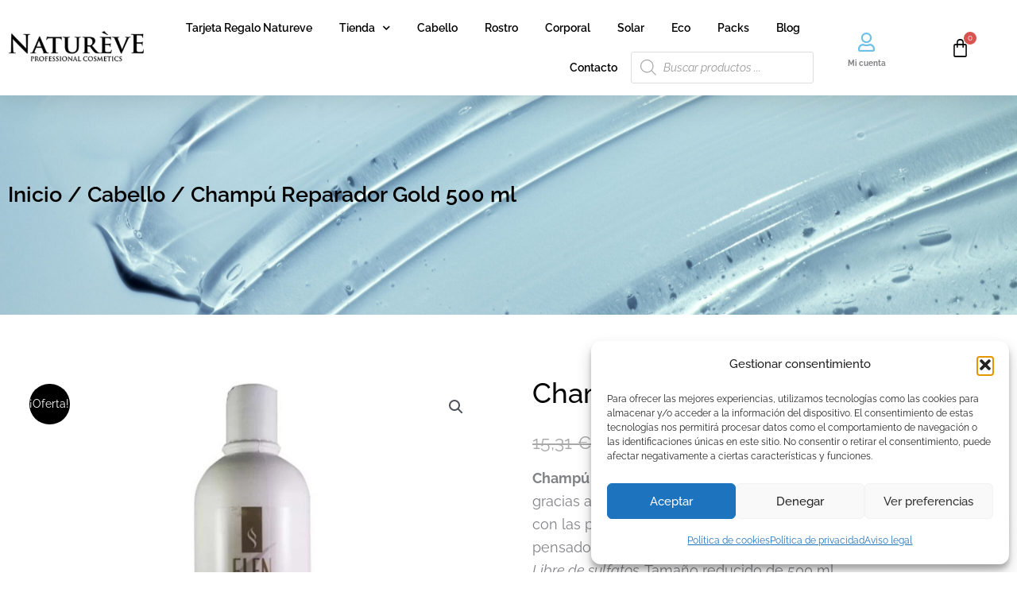

--- FILE ---
content_type: text/css
request_url: https://natureve.es/wp-content/cache/autoptimize/css/autoptimize_single_b10b610ec29de3a2d12fbfc97b9fc508.css
body_size: 1804
content:
.elementor-kit-58{--e-global-color-primary:#6ec1e4;--e-global-color-secondary:#54595f;--e-global-color-text:#7a7a7a;--e-global-color-accent:#61ce70;--e-global-color-240405d:#e61fce;--e-global-typography-primary-font-family:"Raleway";--e-global-typography-primary-font-weight:600;--e-global-typography-secondary-font-family:"Raleway";--e-global-typography-secondary-font-weight:400;--e-global-typography-text-font-family:"Raleway";--e-global-typography-text-font-weight:400;font-family:"Raleway",Sans-serif;font-size:18px}.elementor-kit-58 e-page-transition{background-color:#ffbc7d}.elementor-kit-58 a{font-family:"Raleway",Sans-serif}.elementor-kit-58 h1{color:#000;font-family:"Raleway",Sans-serif;font-size:33px}.elementor-kit-58 h2{font-family:"Raleway",Sans-serif}.elementor-kit-58 h3{font-family:"Cardo",Sans-serif;font-size:26px}.elementor-kit-58 h4{font-family:"Raleway",Sans-serif}.elementor-kit-58 h5{font-family:"Raleway",Sans-serif}.elementor-kit-58 h6{font-family:"Raleway",Sans-serif}.elementor-kit-58 button,.elementor-kit-58 input[type=button],.elementor-kit-58 input[type=submit],.elementor-kit-58 .elementor-button{font-family:"Raleway",Sans-serif;font-size:15px;color:#fff}.elementor-section.elementor-section-boxed>.elementor-container{max-width:1140px}.e-con{--container-max-width:1140px}.elementor-widget:not(:last-child){margin-block-end:20px}.elementor-element{--widgets-spacing:20px 20px;--widgets-spacing-row:20px;--widgets-spacing-column:20px}{}h1.entry-title{display:var(--page-title-display)}@media(max-width:1024px){.elementor-section.elementor-section-boxed>.elementor-container{max-width:1024px}.e-con{--container-max-width:1024px}}@media(max-width:767px){.elementor-section.elementor-section-boxed>.elementor-container{max-width:767px}.e-con{--container-max-width:767px}}

--- FILE ---
content_type: text/css
request_url: https://natureve.es/wp-content/cache/autoptimize/css/autoptimize_single_e0bacbc199ec6d7ffda2cb7d194fa1ae.css
body_size: 14783
content:
.elementor-67 .elementor-element.elementor-element-1de80853>.elementor-container>.elementor-column>.elementor-widget-wrap{align-content:center;align-items:center}.elementor-67 .elementor-element.elementor-element-1de80853:not(.elementor-motion-effects-element-type-background),.elementor-67 .elementor-element.elementor-element-1de80853>.elementor-motion-effects-container>.elementor-motion-effects-layer{background-color:rgba(255,255,255,.9)}.elementor-67 .elementor-element.elementor-element-1de80853{box-shadow:0px 0px 40px 0px rgba(0,0,0,.16);transition:background .3s,border .3s,border-radius .3s,box-shadow .3s;margin-top:0;margin-bottom:0;padding:10px 0}.elementor-67 .elementor-element.elementor-element-1de80853>.elementor-background-overlay{transition:background .3s,border-radius .3s,opacity .3s}.elementor-bc-flex-widget .elementor-67 .elementor-element.elementor-element-6684cf25.elementor-column .elementor-widget-wrap{align-items:center}.elementor-67 .elementor-element.elementor-element-6684cf25.elementor-column.elementor-element[data-element_type="column"]>.elementor-widget-wrap.elementor-element-populated{align-content:center;align-items:center}.elementor-67 .elementor-element.elementor-element-6684cf25>.elementor-element-populated{margin:0;--e-column-margin-right:0px;--e-column-margin-left:0px;padding:0}.elementor-67 .elementor-element.elementor-element-1eea6582>.elementor-widget-container{margin:0;padding:0}.elementor-67 .elementor-element.elementor-element-1eea6582{text-align:start}.elementor-bc-flex-widget .elementor-67 .elementor-element.elementor-element-ab5a8e6.elementor-column .elementor-widget-wrap{align-items:center}.elementor-67 .elementor-element.elementor-element-ab5a8e6.elementor-column.elementor-element[data-element_type="column"]>.elementor-widget-wrap.elementor-element-populated{align-content:center;align-items:center}.elementor-67 .elementor-element.elementor-element-ab5a8e6>.elementor-element-populated{margin:0;--e-column-margin-right:0px;--e-column-margin-left:0px;padding:0}.elementor-67 .elementor-element.elementor-element-58be5a9{width:var(--container-widget-width,106.83%);max-width:106.83%;--container-widget-width:106.83%;--container-widget-flex-grow:0;--e-nav-menu-horizontal-menu-item-margin:calc( 20px / 2 );--nav-menu-icon-size:21px}.elementor-67 .elementor-element.elementor-element-58be5a9>.elementor-widget-container{background-color:#FFFFFF00;padding:0}.elementor-67 .elementor-element.elementor-element-58be5a9:hover .elementor-widget-container{background-color:#FFFFFF00}.elementor-67 .elementor-element.elementor-element-58be5a9 .elementor-menu-toggle{margin:0 auto;background-color:rgba(2,1,1,0);border-width:0}.elementor-67 .elementor-element.elementor-element-58be5a9 .elementor-nav-menu .elementor-item{font-family:"Raleway",Sans-serif;font-size:.8em;font-weight:600}.elementor-67 .elementor-element.elementor-element-58be5a9 .elementor-nav-menu--main .elementor-item{color:#000;fill:#000;padding-left:7px;padding-right:7px;padding-top:15px;padding-bottom:15px}.elementor-67 .elementor-element.elementor-element-58be5a9 .elementor-nav-menu--main .elementor-item:hover,.elementor-67 .elementor-element.elementor-element-58be5a9 .elementor-nav-menu--main .elementor-item.elementor-item-active,.elementor-67 .elementor-element.elementor-element-58be5a9 .elementor-nav-menu--main .elementor-item.highlighted,.elementor-67 .elementor-element.elementor-element-58be5a9 .elementor-nav-menu--main .elementor-item:focus{color:#545454;fill:#545454}.elementor-67 .elementor-element.elementor-element-58be5a9 .elementor-nav-menu--main .elementor-item.elementor-item-active{color:#c8c8c8}.elementor-67 .elementor-element.elementor-element-58be5a9 .elementor-nav-menu--main:not(.elementor-nav-menu--layout-horizontal) .elementor-nav-menu>li:not(:last-child){margin-bottom:20px}.elementor-67 .elementor-element.elementor-element-58be5a9 .elementor-nav-menu--dropdown a,.elementor-67 .elementor-element.elementor-element-58be5a9 .elementor-menu-toggle{color:#000;fill:#000}.elementor-67 .elementor-element.elementor-element-58be5a9 .elementor-nav-menu--dropdown a:hover,.elementor-67 .elementor-element.elementor-element-58be5a9 .elementor-nav-menu--dropdown a:focus,.elementor-67 .elementor-element.elementor-element-58be5a9 .elementor-nav-menu--dropdown a.elementor-item-active,.elementor-67 .elementor-element.elementor-element-58be5a9 .elementor-nav-menu--dropdown a.highlighted,.elementor-67 .elementor-element.elementor-element-58be5a9 .elementor-menu-toggle:hover,.elementor-67 .elementor-element.elementor-element-58be5a9 .elementor-menu-toggle:focus{color:#fff}.elementor-67 .elementor-element.elementor-element-58be5a9 .elementor-nav-menu--dropdown a.elementor-item-active{color:#fff;background-color:#0201015E}.elementor-67 .elementor-element.elementor-element-58be5a9 .elementor-nav-menu--dropdown .elementor-item,.elementor-67 .elementor-element.elementor-element-58be5a9 .elementor-nav-menu--dropdown .elementor-sub-item{font-weight:400}.elementor-67 .elementor-element.elementor-element-58be5a9 .elementor-nav-menu--dropdown{border-style:solid;border-color:#c8c8c8}.elementor-67 .elementor-element.elementor-element-58be5a9 .elementor-nav-menu--dropdown li:not(:last-child){border-style:solid;border-color:#e9e9e9;border-bottom-width:1px}.elementor-67 .elementor-element.elementor-element-58be5a9 div.elementor-menu-toggle{color:#000}.elementor-67 .elementor-element.elementor-element-58be5a9 div.elementor-menu-toggle svg{fill:#000}.elementor-67 .elementor-element.elementor-element-58be5a9 div.elementor-menu-toggle:hover,.elementor-67 .elementor-element.elementor-element-58be5a9 div.elementor-menu-toggle:focus{color:#eaeaea}.elementor-67 .elementor-element.elementor-element-58be5a9 div.elementor-menu-toggle:hover svg,.elementor-67 .elementor-element.elementor-element-58be5a9 div.elementor-menu-toggle:focus svg{fill:#eaeaea}.elementor-67 .elementor-element.elementor-element-58be5a9 .elementor-menu-toggle:hover,.elementor-67 .elementor-element.elementor-element-58be5a9 .elementor-menu-toggle:focus{background-color:#0201011F}.elementor-bc-flex-widget .elementor-67 .elementor-element.elementor-element-23066595.elementor-column .elementor-widget-wrap{align-items:center}.elementor-67 .elementor-element.elementor-element-23066595.elementor-column.elementor-element[data-element_type="column"]>.elementor-widget-wrap.elementor-element-populated{align-content:center;align-items:center}.elementor-67 .elementor-element.elementor-element-23066595.elementor-column>.elementor-widget-wrap{justify-content:flex-end}.elementor-67 .elementor-element.elementor-element-23066595>.elementor-element-populated{margin:0;--e-column-margin-right:0px;--e-column-margin-left:0px;padding:0}.elementor-67 .elementor-element.elementor-element-7750475{width:var(--container-widget-width,95.56%);max-width:95.56%;--container-widget-width:95.56%;--container-widget-flex-grow:0;align-self:center}.elementor-67 .elementor-element.elementor-element-7750475>.elementor-widget-container{margin:0 0 -20px;padding:0}.elementor-67 .elementor-element.elementor-element-7750475 .elementor-icon-box-wrapper{text-align:center;gap:-15px}.elementor-67 .elementor-element.elementor-element-7750475 .elementor-icon-box-title{margin-block-end:5px}.elementor-67 .elementor-element.elementor-element-7750475.elementor-view-stacked .elementor-icon{background-color:var(--e-global-color-primary)}.elementor-67 .elementor-element.elementor-element-7750475.elementor-view-framed .elementor-icon,.elementor-67 .elementor-element.elementor-element-7750475.elementor-view-default .elementor-icon{fill:var(--e-global-color-primary);color:var(--e-global-color-primary);border-color:var(--e-global-color-primary)}.elementor-67 .elementor-element.elementor-element-7750475 .elementor-icon{font-size:24px}.elementor-67 .elementor-element.elementor-element-7750475 .elementor-icon-box-title,.elementor-67 .elementor-element.elementor-element-7750475 .elementor-icon-box-title a{font-size:10px;font-weight:700}.elementor-bc-flex-widget .elementor-67 .elementor-element.elementor-element-cc81220.elementor-column .elementor-widget-wrap{align-items:center}.elementor-67 .elementor-element.elementor-element-cc81220.elementor-column.elementor-element[data-element_type="column"]>.elementor-widget-wrap.elementor-element-populated{align-content:center;align-items:center}.elementor-67 .elementor-element.elementor-element-cc81220.elementor-column>.elementor-widget-wrap{justify-content:flex-end}.elementor-67 .elementor-element.elementor-element-cc81220>.elementor-element-populated{margin:0;--e-column-margin-right:0px;--e-column-margin-left:0px;padding:0}.elementor-67 .elementor-element.elementor-element-50de023{width:var(--container-widget-width,96.363%);max-width:96.363%;--container-widget-width:96.363%;--container-widget-flex-grow:0;--main-alignment:left;--divider-style:solid;--subtotal-divider-style:solid;--elementor-remove-from-cart-button:none;--remove-from-cart-button:block;--toggle-button-icon-color:#000;--toggle-button-icon-hover-color:#000;--toggle-button-border-width:0px;--toggle-button-border-radius:0px;--toggle-icon-size:25px;--toggle-icon-padding:0px;--cart-border-style:none;--cart-close-button-color:#000;--remove-item-button-color:#000;--menu-cart-subtotal-color:#000;--product-price-color:#000;--cart-footer-layout:1fr 1fr;--products-max-height-sidecart:calc(100vh - 240px);--products-max-height-minicart:calc(100vh - 385px);--view-cart-button-background-color:#000;--checkout-button-background-color:#000;--empty-message-color:#000}.elementor-67 .elementor-element.elementor-element-50de023>.elementor-widget-container{margin:-5px 0;padding:0}body:not(.rtl) .elementor-67 .elementor-element.elementor-element-50de023 .elementor-menu-cart__toggle .elementor-button-icon .elementor-button-icon-qty[data-counter]{right:-8px;top:-8px}body.rtl .elementor-67 .elementor-element.elementor-element-50de023 .elementor-menu-cart__toggle .elementor-button-icon .elementor-button-icon-qty[data-counter]{right:8px;top:-8px;left:auto}.elementor-67 .elementor-element.elementor-element-50de023 .widget_shopping_cart_content{--subtotal-divider-left-width:0px;--subtotal-divider-right-width:0px;--subtotal-divider-top-width:0px;--subtotal-divider-bottom-width:0px;--subtotal-divider-color:#000}.elementor-67 .elementor-element.elementor-element-50de023 .elementor-menu-cart__product-name a{font-size:16px;font-weight:600;color:#000}.elementor-67 .elementor-element.elementor-element-50de023 .elementor-menu-cart__product-price{font-size:19px}.elementor-theme-builder-content-area{height:400px}.elementor-location-header:before,.elementor-location-footer:before{content:"";display:table;clear:both}@media(max-width:1024px){.elementor-67 .elementor-element.elementor-element-1eea6582{text-align:center}.elementor-bc-flex-widget .elementor-67 .elementor-element.elementor-element-ab5a8e6.elementor-column .elementor-widget-wrap{align-items:center}.elementor-67 .elementor-element.elementor-element-ab5a8e6.elementor-column.elementor-element[data-element_type="column"]>.elementor-widget-wrap.elementor-element-populated{align-content:center;align-items:center}.elementor-67 .elementor-element.elementor-element-ab5a8e6.elementor-column>.elementor-widget-wrap{justify-content:flex-end}.elementor-67 .elementor-element.elementor-element-ab5a8e6>.elementor-element-populated{margin:0;--e-column-margin-right:0px;--e-column-margin-left:0px;padding:0}.elementor-67 .elementor-element.elementor-element-58be5a9>.elementor-widget-container{margin:19px 0 0}.elementor-67 .elementor-element.elementor-element-58be5a9 .elementor-nav-menu .elementor-item{font-size:14px}.elementor-67 .elementor-element.elementor-element-58be5a9{--e-nav-menu-horizontal-menu-item-margin:calc( 15px / 2 )}.elementor-67 .elementor-element.elementor-element-58be5a9 .elementor-nav-menu--main:not(.elementor-nav-menu--layout-horizontal) .elementor-nav-menu>li:not(:last-child){margin-bottom:15px}.elementor-67 .elementor-element.elementor-element-23066595.elementor-column>.elementor-widget-wrap{justify-content:center}.elementor-67 .elementor-element.elementor-element-cc81220.elementor-column>.elementor-widget-wrap{justify-content:flex-start}}@media(min-width:768px){.elementor-67 .elementor-element.elementor-element-6684cf25{width:15%}.elementor-67 .elementor-element.elementor-element-ab5a8e6{width:65%}.elementor-67 .elementor-element.elementor-element-23066595{width:9.972%}.elementor-67 .elementor-element.elementor-element-cc81220{width:10%}}@media(max-width:1024px) and (min-width:768px){.elementor-67 .elementor-element.elementor-element-6684cf25{width:40%}.elementor-67 .elementor-element.elementor-element-ab5a8e6{width:36%}.elementor-67 .elementor-element.elementor-element-23066595{width:10%}.elementor-67 .elementor-element.elementor-element-cc81220{width:14%}}@media(max-width:767px){.elementor-67 .elementor-element.elementor-element-1de80853{padding:18px 0 0}.elementor-67 .elementor-element.elementor-element-6684cf25{width:60%}.elementor-67 .elementor-element.elementor-element-6684cf25>.elementor-element-populated{margin:0;--e-column-margin-right:0px;--e-column-margin-left:0px;padding:0}.elementor-67 .elementor-element.elementor-element-ab5a8e6{width:40%}.elementor-67 .elementor-element.elementor-element-58be5a9>.elementor-widget-container{margin:0;padding:0}.elementor-67 .elementor-element.elementor-element-58be5a9 .elementor-nav-menu--dropdown .elementor-item,.elementor-67 .elementor-element.elementor-element-58be5a9 .elementor-nav-menu--dropdown .elementor-sub-item{font-size:18px}.elementor-67 .elementor-element.elementor-element-58be5a9 .elementor-nav-menu--dropdown{border-width:1px 0 0;border-radius:1px 0 0}.elementor-67 .elementor-element.elementor-element-58be5a9 .elementor-nav-menu--dropdown li:first-child a{border-top-left-radius:1px;border-top-right-radius:0}.elementor-67 .elementor-element.elementor-element-58be5a9 .elementor-nav-menu--dropdown li:last-child a{border-bottom-right-radius:0;border-bottom-left-radius:0}.elementor-67 .elementor-element.elementor-element-58be5a9 .elementor-nav-menu--dropdown a{padding-top:15px;padding-bottom:15px}.elementor-67 .elementor-element.elementor-element-23066595{width:50%}.elementor-67 .elementor-element.elementor-element-23066595.elementor-column>.elementor-widget-wrap{justify-content:center}.elementor-67 .elementor-element.elementor-element-cc81220{width:50%}.elementor-67 .elementor-element.elementor-element-cc81220.elementor-column>.elementor-widget-wrap{justify-content:center}.elementor-67 .elementor-element.elementor-element-50de023>.elementor-widget-container{margin:10px 0;padding:0}.elementor-67 .elementor-element.elementor-element-50de023{--main-alignment:center}}

--- FILE ---
content_type: text/css
request_url: https://natureve.es/wp-content/cache/autoptimize/css/autoptimize_single_deff78fc1972f817fac1a058ce5bdb69.css
body_size: 4962
content:
.elementor-1090 .elementor-element.elementor-element-dbaf23c:not(.elementor-motion-effects-element-type-background),.elementor-1090 .elementor-element.elementor-element-dbaf23c>.elementor-motion-effects-container>.elementor-motion-effects-layer{background-color:#000}.elementor-1090 .elementor-element.elementor-element-dbaf23c{transition:background .3s,border .3s,border-radius .3s,box-shadow .3s;padding:20px 0}.elementor-1090 .elementor-element.elementor-element-dbaf23c>.elementor-background-overlay{transition:background .3s,border-radius .3s,opacity .3s}.elementor-1090 .elementor-element.elementor-element-138033b{text-align:center}.elementor-1090 .elementor-element.elementor-element-91fe45a:not(.elementor-motion-effects-element-type-background),.elementor-1090 .elementor-element.elementor-element-91fe45a>.elementor-motion-effects-container>.elementor-motion-effects-layer{background-color:#000}.elementor-1090 .elementor-element.elementor-element-91fe45a{transition:background .3s,border .3s,border-radius .3s,box-shadow .3s;padding:0 0 20px}.elementor-1090 .elementor-element.elementor-element-91fe45a>.elementor-background-overlay{transition:background .3s,border-radius .3s,opacity .3s}.elementor-1090 .elementor-element.elementor-element-4f282ca .elementor-heading-title{font-weight:700;color:#fff}.elementor-1090 .elementor-element.elementor-element-a229816{color:#fff}.elementor-1090 .elementor-element.elementor-element-64e3a4e .elementor-repeater-item-9d01488.elementor-social-icon{background-color:#c13584}.elementor-1090 .elementor-element.elementor-element-64e3a4e{--grid-template-columns:repeat(0,auto);--icon-size:23px;--grid-column-gap:25px;--grid-row-gap:0px}.elementor-1090 .elementor-element.elementor-element-64e3a4e .elementor-widget-container{text-align:left}.elementor-1090 .elementor-element.elementor-element-4e557f0{text-align:start}.elementor-1090 .elementor-element.elementor-element-4e557f0 .elementor-heading-title{font-weight:700;color:#fff}.elementor-1090 .elementor-element.elementor-element-6b9c1b9a .elementor-icon-list-items:not(.elementor-inline-items) .elementor-icon-list-item:not(:last-child){padding-block-end:calc(5px/2)}.elementor-1090 .elementor-element.elementor-element-6b9c1b9a .elementor-icon-list-items:not(.elementor-inline-items) .elementor-icon-list-item:not(:first-child){margin-block-start:calc(5px/2)}.elementor-1090 .elementor-element.elementor-element-6b9c1b9a .elementor-icon-list-items.elementor-inline-items .elementor-icon-list-item{margin-inline:calc(5px/2)}.elementor-1090 .elementor-element.elementor-element-6b9c1b9a .elementor-icon-list-items.elementor-inline-items{margin-inline:calc(-5px/2)}.elementor-1090 .elementor-element.elementor-element-6b9c1b9a .elementor-icon-list-items.elementor-inline-items .elementor-icon-list-item:after{inset-inline-end:calc(-5px/2)}.elementor-1090 .elementor-element.elementor-element-6b9c1b9a .elementor-icon-list-icon i{transition:color .3s}.elementor-1090 .elementor-element.elementor-element-6b9c1b9a .elementor-icon-list-icon svg{transition:fill .3s}.elementor-1090 .elementor-element.elementor-element-6b9c1b9a{--e-icon-list-icon-size:6px;--icon-vertical-offset:0px}.elementor-1090 .elementor-element.elementor-element-6b9c1b9a .elementor-icon-list-icon{padding-inline-end:0px}.elementor-1090 .elementor-element.elementor-element-6b9c1b9a .elementor-icon-list-item>.elementor-icon-list-text,.elementor-1090 .elementor-element.elementor-element-6b9c1b9a .elementor-icon-list-item>a{font-size:14px;font-weight:300}.elementor-1090 .elementor-element.elementor-element-6b9c1b9a .elementor-icon-list-text{color:#fff;transition:color .3s}.elementor-1090 .elementor-element.elementor-element-b545035 .elementor-heading-title{font-weight:700;color:#fff}.elementor-1090 .elementor-element.elementor-element-2fd9efef>.elementor-widget-container{margin:0;padding:0}.elementor-1090 .elementor-element.elementor-element-2fd9efef{font-size:14px;font-weight:300;color:#fff}.elementor-1090 .elementor-element.elementor-element-165956a .elementor-button{background-color:#fff;fill:#000;color:#000;border-radius:20px}.elementor-theme-builder-content-area{height:400px}.elementor-location-header:before,.elementor-location-footer:before{content:"";display:table;clear:both}@media(max-width:1024px) and (min-width:768px){.elementor-1090 .elementor-element.elementor-element-6d3359d{width:50%}.elementor-1090 .elementor-element.elementor-element-3880280{width:50%}.elementor-1090 .elementor-element.elementor-element-542e9eb{width:100%}}@media(max-width:1024px){.elementor-1090 .elementor-element.elementor-element-6b9c1b9a .elementor-icon-list-item>.elementor-icon-list-text,.elementor-1090 .elementor-element.elementor-element-6b9c1b9a .elementor-icon-list-item>a{font-size:13px}.elementor-1090 .elementor-element.elementor-element-2fd9efef{text-align:center}}@media(max-width:767px){.elementor-1090 .elementor-element.elementor-element-2fd9efef{text-align:start}}

--- FILE ---
content_type: text/css
request_url: https://natureve.es/wp-content/cache/autoptimize/css/autoptimize_single_86268c238845b48da61ebbd58faa20d8.css
body_size: 3690
content:
.elementor-2638 .elementor-element.elementor-element-12d559a:not(.elementor-motion-effects-element-type-background),.elementor-2638 .elementor-element.elementor-element-12d559a>.elementor-motion-effects-container>.elementor-motion-effects-layer{background-image:url("https://natureve.es/wp-content/uploads/2021/11/iStock-1268932926-scaled.jpg");background-position:center center;background-repeat:no-repeat;background-size:cover}.elementor-2638 .elementor-element.elementor-element-12d559a{transition:background .3s,border .3s,border-radius .3s,box-shadow .3s;padding:100px 0}.elementor-2638 .elementor-element.elementor-element-12d559a>.elementor-background-overlay{transition:background .3s,border-radius .3s,opacity .3s}.elementor-2638 .elementor-element.elementor-element-772d0a8 .woocommerce-breadcrumb{color:#000;font-size:1.5em;font-weight:600}.elementor-2638 .elementor-element.elementor-element-772d0a8 .woocommerce-breadcrumb>a{color:#000}.elementor-2638 .elementor-element.elementor-element-f7d5575>.elementor-container{max-width:1302px}.elementor-2638 .elementor-element.elementor-element-f7d5575{margin-top:50px;margin-bottom:0}.elementor-2638 .elementor-element.elementor-element-d993d4d>.elementor-widget-wrap>.elementor-widget:not(.elementor-widget__width-auto):not(.elementor-widget__width-initial):not(:last-child):not(.elementor-absolute){margin-block-end:10px}.elementor-2638 .elementor-element.elementor-element-fbf9008>.elementor-widget-container{margin:0;padding:0}.elementor-2638 .elementor-element.elementor-element-fbf9008 .elementor-heading-title{font-size:35px;font-weight:500;line-height:.1em}.woocommerce .elementor-2638 .elementor-element.elementor-element-60511c9 .price{color:#545454;font-size:1.3em}.elementor-2638 .elementor-element.elementor-element-43d97c2>.elementor-widget-container{margin:0 0 20px}.elementor-2638 .elementor-element.elementor-element-43d97c2 .cart button,.elementor-2638 .elementor-element.elementor-element-43d97c2 .cart .button{transition:all .2s}.elementor-2638 .elementor-element.elementor-element-43d97c2{--button-spacing:49px}.elementor-2638 .elementor-element.elementor-element-43d97c2 .quantity .qty{padding:10px;transition:all .2s}.elementor-2638 .elementor-element.elementor-element-9c3149a{--grid-side-margin:10px;--grid-column-gap:10px;--grid-row-gap:10px;--grid-bottom-margin:10px;--e-share-buttons-primary-color:#545454}.elementor-2638 .elementor-element.elementor-element-9c3149a .elementor-share-btn{font-size:calc(0.85px * 10)}.elementor-2638 .elementor-element.elementor-element-1929d3e.elementor-wc-products ul.products{grid-column-gap:20px;grid-row-gap:40px}.elementor-2638 .elementor-element.elementor-element-1929d3e.elementor-wc-products ul.products li.product span.onsale{display:block}@media(max-width:1024px) and (min-width:768px){.elementor-2638 .elementor-element.elementor-element-6f02946{width:100%}.elementor-2638 .elementor-element.elementor-element-d993d4d{width:100%}}@media(max-width:1024px){.elementor-2638 .elementor-element.elementor-element-fbf9008 .elementor-heading-title{line-height:1.2em}.elementor-2638 .elementor-element.elementor-element-9c3149a{--grid-side-margin:10px;--grid-column-gap:10px;--grid-row-gap:10px;--grid-bottom-margin:10px}.elementor-2638 .elementor-element.elementor-element-1929d3e.elementor-wc-products ul.products{grid-column-gap:20px;grid-row-gap:40px}}@media(max-width:767px){.elementor-2638 .elementor-element.elementor-element-9c3149a{--grid-side-margin:10px;--grid-column-gap:10px;--grid-row-gap:10px;--grid-bottom-margin:10px}.elementor-2638 .elementor-element.elementor-element-1929d3e.elementor-wc-products ul.products{grid-column-gap:20px;grid-row-gap:40px}}

--- FILE ---
content_type: text/css
request_url: https://natureve.es/wp-content/cache/autoptimize/css/autoptimize_single_f4f81fb530f08824587c6c1dc196673c.css
body_size: 3733
content:
@font-face{font-family:'Cardo';font-style:italic;font-weight:400;src:url(https://natureve.es/wp-content/uploads/elementor/google-fonts/fonts/cardo-wlpxgwjkbv1pqhv97i8x3f5o.woff2) format('woff2');unicode-range:U+1F00-1FFF}@font-face{font-family:'Cardo';font-style:italic;font-weight:400;src:url(https://natureve.es/wp-content/uploads/elementor/google-fonts/fonts/cardo-wlpxgwjkbv1pqhv97iax3f5o.woff2) format('woff2');unicode-range:U+0370-0377,U+037A-037F,U+0384-038A,U+038C,U+038E-03A1,U+03A3-03FF}@font-face{font-family:'Cardo';font-style:italic;font-weight:400;src:url(https://natureve.es/wp-content/uploads/elementor/google-fonts/fonts/cardo-wlpxgwjkbv1pqhv97i0x3f5o.woff2) format('woff2');unicode-range:U+0100-02BA,U+02BD-02C5,U+02C7-02CC,U+02CE-02D7,U+02DD-02FF,U+0304,U+0308,U+0329,U+1D00-1DBF,U+1E00-1E9F,U+1EF2-1EFF,U+2020,U+20A0-20AB,U+20AD-20C0,U+2113,U+2C60-2C7F,U+A720-A7FF}@font-face{font-family:'Cardo';font-style:italic;font-weight:400;src:url(https://natureve.es/wp-content/uploads/elementor/google-fonts/fonts/cardo-wlpxgwjkbv1pqhv97imx3a.woff2) format('woff2');unicode-range:U+0000-00FF,U+0131,U+0152-0153,U+02BB-02BC,U+02C6,U+02DA,U+02DC,U+0304,U+0308,U+0329,U+2000-206F,U+20AC,U+2122,U+2191,U+2193,U+2212,U+2215,U+FEFF,U+FFFD}@font-face{font-family:'Cardo';font-style:normal;font-weight:400;src:url(https://natureve.es/wp-content/uploads/elementor/google-fonts/fonts/cardo-wlp_gwjkbv1pqhv03iep2a.woff2) format('woff2');unicode-range:U+1F00-1FFF}@font-face{font-family:'Cardo';font-style:normal;font-weight:400;src:url(https://natureve.es/wp-content/uploads/elementor/google-fonts/fonts/cardo-wlp_gwjkbv1pqhv73iep2a.woff2) format('woff2');unicode-range:U+0370-0377,U+037A-037F,U+0384-038A,U+038C,U+038E-03A1,U+03A3-03FF}@font-face{font-family:'Cardo';font-style:normal;font-weight:400;src:url(https://natureve.es/wp-content/uploads/elementor/google-fonts/fonts/cardo-wlp_gwjkbv1pqhv23iep2a.woff2) format('woff2');unicode-range:U+0100-02BA,U+02BD-02C5,U+02C7-02CC,U+02CE-02D7,U+02DD-02FF,U+0304,U+0308,U+0329,U+1D00-1DBF,U+1E00-1E9F,U+1EF2-1EFF,U+2020,U+20A0-20AB,U+20AD-20C0,U+2113,U+2C60-2C7F,U+A720-A7FF}@font-face{font-family:'Cardo';font-style:normal;font-weight:400;src:url(https://natureve.es/wp-content/uploads/elementor/google-fonts/fonts/cardo-wlp_gwjkbv1pqhv43ie.woff2) format('woff2');unicode-range:U+0000-00FF,U+0131,U+0152-0153,U+02BB-02BC,U+02C6,U+02DA,U+02DC,U+0304,U+0308,U+0329,U+2000-206F,U+20AC,U+2122,U+2191,U+2193,U+2212,U+2215,U+FEFF,U+FFFD}@font-face{font-family:'Cardo';font-style:normal;font-weight:700;src:url(https://natureve.es/wp-content/uploads/elementor/google-fonts/fonts/cardo-wlpygwjkbv1pqhnd-zqa-wn3aq.woff2) format('woff2');unicode-range:U+1F00-1FFF}@font-face{font-family:'Cardo';font-style:normal;font-weight:700;src:url(https://natureve.es/wp-content/uploads/elementor/google-fonts/fonts/cardo-wlpygwjkbv1pqhnd-zqv-wn3aq.woff2) format('woff2');unicode-range:U+0370-0377,U+037A-037F,U+0384-038A,U+038C,U+038E-03A1,U+03A3-03FF}@font-face{font-family:'Cardo';font-style:normal;font-weight:700;src:url(https://natureve.es/wp-content/uploads/elementor/google-fonts/fonts/cardo-wlpygwjkbv1pqhnd-zqy-wn3aq.woff2) format('woff2');unicode-range:U+0100-02BA,U+02BD-02C5,U+02C7-02CC,U+02CE-02D7,U+02DD-02FF,U+0304,U+0308,U+0329,U+1D00-1DBF,U+1E00-1E9F,U+1EF2-1EFF,U+2020,U+20A0-20AB,U+20AD-20C0,U+2113,U+2C60-2C7F,U+A720-A7FF}@font-face{font-family:'Cardo';font-style:normal;font-weight:700;src:url(https://natureve.es/wp-content/uploads/elementor/google-fonts/fonts/cardo-wlpygwjkbv1pqhnd-zqw-wm.woff2) format('woff2');unicode-range:U+0000-00FF,U+0131,U+0152-0153,U+02BB-02BC,U+02C6,U+02DA,U+02DC,U+0304,U+0308,U+0329,U+2000-206F,U+20AC,U+2122,U+2191,U+2193,U+2212,U+2215,U+FEFF,U+FFFD}

--- FILE ---
content_type: text/javascript
request_url: https://natureve.es/wp-content/cache/autoptimize/js/autoptimize_single_c0dc770e58b093ab272088bd9bd41182.js
body_size: 1554
content:
(function($,elementorFrontend){"use strict";var JetWooWidgets={init:function(){var widgets={'jet-woo-widgets-products.default':JetWooWidgets.widgetProducts,'jet-woo-widgets-categories.default':JetWooWidgets.widgetCategories,};$.each(widgets,function(widget,callback){elementorFrontend.hooks.addAction('frontend/element_ready/'+widget,callback);});},widgetProducts:function($scope){var $target=$scope.find('.jet-woo-carousel');if(!$target.length){return;}
JetWooWidgets.initCarousel($target.find('.jet-woo-products'),$target.data('slider_options'));},widgetCategories:function($scope){var $target=$scope.find('.jet-woo-carousel');if(!$target.length){return;}
JetWooWidgets.initCarousel($target.find('.jet-woo-categories'),$target.data('slider_options'));},initCarousel:function($target,options){var tabletSlides,mobileSlides,defaultOptions,slickOptions;if(options.slidesToShow.tablet){tabletSlides=options.slidesToShow.tablet;}else{tabletSlides=1===options.slidesToShow.desktop?1:2;}
if(options.slidesToShow.mobile){mobileSlides=options.slidesToShow.mobile;}else{mobileSlides=1;}
options.slidesToShow=options.slidesToShow.desktop;defaultOptions={customPaging:function(slider,i){return $('<span />').text(i+1);},dotsClass:'jet-slick-dots',responsive:[{breakpoint:1025,settings:{slidesToShow:tabletSlides,}},{breakpoint:768,settings:{slidesToShow:mobileSlides,slidesToScroll:1}}]};slickOptions=$.extend({},defaultOptions,options);$target.slick(slickOptions);},};$(window).on('elementor/frontend/init',JetWooWidgets.init);}(jQuery,window.elementorFrontend));